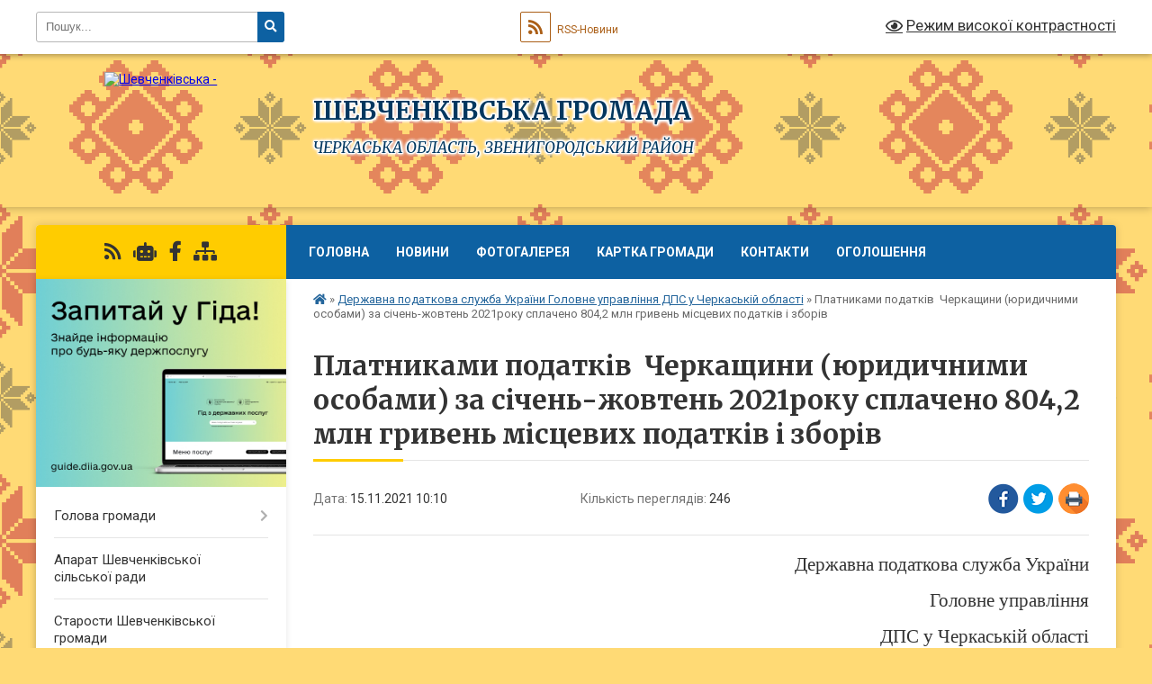

--- FILE ---
content_type: text/html; charset=UTF-8
request_url: https://shevchenkove-gromada.gov.ua/news/1636963958/
body_size: 14473
content:
<!DOCTYPE html>
<html lang="uk">
<head>
	<!--[if IE]><meta http-equiv="X-UA-Compatible" content="IE=edge"><![endif]-->
	<meta charset="utf-8">
	<meta name="viewport" content="width=device-width, initial-scale=1">
	<!--[if IE]><script>
		document.createElement('header');
		document.createElement('nav');
		document.createElement('main');
		document.createElement('section');
		document.createElement('article');
		document.createElement('aside');
		document.createElement('footer');
		document.createElement('figure');
		document.createElement('figcaption');
	</script><![endif]-->
	<title>Платниками податків  Черкащини (юридичними особами) за січень-жовтень 2021року сплачено 804,2 млн гривень місцевих податків і зборів | Шевченківська громада</title>
	<meta name="description" content="Державна податкова служба України. . Головне управління . . ДПС у Черкаській області. . Платниками податків  Черкащини (юридичними особами) за січень-жовтень 2021року сплачено 804,2 млн гривень місцевих податків і зборів. .  ">
	<meta name="keywords" content="Платниками, податків,  Черкащини, (юридичними, особами), за, січень-жовтень, 2021року сплачено, 804,2, млн, гривень, місцевих, податків, і, зборів, |, Шевченківська, громада">

	
		<meta property="og:image" content="https://rada.info/upload/users_files/26490929/gerb/Lesser_Coat_of_Arms_of_Ukraine.svg.png">
	<meta property="og:image:width" content="100">
	<meta property="og:image:height" content="140">
			<meta property="og:title" content="Платниками податків  Черкащини (юридичними особами) за січень-жовтень 2021року сплачено 804,2 млн гривень місцевих податків і зборів">
			<meta property="og:description" content="Державна податкова служба України">
			<meta property="og:type" content="article">
	<meta property="og:url" content="https://shevchenkove-gromada.gov.ua/news/1636963958/">
		
		<link rel="apple-touch-icon" sizes="57x57" href="https://gromada.org.ua/apple-icon-57x57.png">
	<link rel="apple-touch-icon" sizes="60x60" href="https://gromada.org.ua/apple-icon-60x60.png">
	<link rel="apple-touch-icon" sizes="72x72" href="https://gromada.org.ua/apple-icon-72x72.png">
	<link rel="apple-touch-icon" sizes="76x76" href="https://gromada.org.ua/apple-icon-76x76.png">
	<link rel="apple-touch-icon" sizes="114x114" href="https://gromada.org.ua/apple-icon-114x114.png">
	<link rel="apple-touch-icon" sizes="120x120" href="https://gromada.org.ua/apple-icon-120x120.png">
	<link rel="apple-touch-icon" sizes="144x144" href="https://gromada.org.ua/apple-icon-144x144.png">
	<link rel="apple-touch-icon" sizes="152x152" href="https://gromada.org.ua/apple-icon-152x152.png">
	<link rel="apple-touch-icon" sizes="180x180" href="https://gromada.org.ua/apple-icon-180x180.png">
	<link rel="icon" type="image/png" sizes="192x192"  href="https://gromada.org.ua/android-icon-192x192.png">
	<link rel="icon" type="image/png" sizes="32x32" href="https://gromada.org.ua/favicon-32x32.png">
	<link rel="icon" type="image/png" sizes="96x96" href="https://gromada.org.ua/favicon-96x96.png">
	<link rel="icon" type="image/png" sizes="16x16" href="https://gromada.org.ua/favicon-16x16.png">
	<link rel="manifest" href="https://gromada.org.ua/manifest.json">
	<meta name="msapplication-TileColor" content="#ffffff">
	<meta name="msapplication-TileImage" content="https://gromada.org.ua/ms-icon-144x144.png">
	<meta name="theme-color" content="#ffffff">
	
	
		<meta name="robots" content="">
	
	<link rel="preconnect" href="https://fonts.googleapis.com">
	<link rel="preconnect" href="https://fonts.gstatic.com" crossorigin>
	<link href="https://fonts.googleapis.com/css?family=Merriweather:400i,700|Roboto:400,400i,700,700i&amp;subset=cyrillic-ext" rel="stylesheet">

    <link rel="preload" href="https://cdnjs.cloudflare.com/ajax/libs/font-awesome/5.9.0/css/all.min.css" as="style">
	<link rel="stylesheet" href="https://cdnjs.cloudflare.com/ajax/libs/font-awesome/5.9.0/css/all.min.css" integrity="sha512-q3eWabyZPc1XTCmF+8/LuE1ozpg5xxn7iO89yfSOd5/oKvyqLngoNGsx8jq92Y8eXJ/IRxQbEC+FGSYxtk2oiw==" crossorigin="anonymous" referrerpolicy="no-referrer" />
	
	
    <link rel="preload" href="//gromada.org.ua/themes/ukraine/css/styles_vip.css?v=3.38" as="style">
	<link rel="stylesheet" href="//gromada.org.ua/themes/ukraine/css/styles_vip.css?v=3.38">
	
	<link rel="stylesheet" href="//gromada.org.ua/themes/ukraine/css/49331/theme_vip.css?v=1769219219">
	
		<!--[if lt IE 9]>
	<script src="https://oss.maxcdn.com/html5shiv/3.7.2/html5shiv.min.js"></script>
	<script src="https://oss.maxcdn.com/respond/1.4.2/respond.min.js"></script>
	<![endif]-->
	<!--[if gte IE 9]>
	<style type="text/css">
		.gradient { filter: none; }
	</style>
	<![endif]-->

</head>
<body class="">

	<a href="#top_menu" class="skip-link link" aria-label="Перейти до головного меню (Alt+1)" accesskey="1">Перейти до головного меню (Alt+1)</a>
	<a href="#left_menu" class="skip-link link" aria-label="Перейти до бічного меню (Alt+2)" accesskey="2">Перейти до бічного меню (Alt+2)</a>
    <a href="#main_content" class="skip-link link" aria-label="Перейти до головного вмісту (Alt+3)" accesskey="3">Перейти до текстового вмісту (Alt+3)</a>

	

		<div id="all_screen">

						<section class="search_menu">
				<div class="wrap">
					<div class="row">
						<div class="grid-25 fl">
							<form action="https://shevchenkove-gromada.gov.ua/search/" class="search">
								<input type="text" name="q" value="" placeholder="Пошук..." aria-label="Введіть пошукову фразу" required>
								<button type="submit" name="search" value="y" aria-label="Натисніть, щоб здійснити пошук"><i class="fa fa-search"></i></button>
							</form>
							<a id="alt_version_eye" href="#" title="Режим високої контрастності" onclick="return set_special('26e6beee17629381877983fcf7bf0c87e02be825');"><i class="far fa-eye"></i></a>
						</div>
						<div class="grid-75">
							<div class="row">
								<div class="grid-25" style="padding-top: 13px;">
									<div id="google_translate_element"></div>
								</div>
								<div class="grid-25" style="padding-top: 13px;">
									<a href="https://gromada.org.ua/rss/49331/" class="rss" title="RSS-стрічка"><span><i class="fa fa-rss"></i></span> RSS-Новини</a>
								</div>
								<div class="grid-50 alt_version_block">

									<div class="alt_version">
										<a href="#" class="set_special_version" onclick="return set_special('26e6beee17629381877983fcf7bf0c87e02be825');"><i class="far fa-eye"></i> Режим високої контрастності</a>
									</div>

								</div>
								<div class="clearfix"></div>
							</div>
						</div>
						<div class="clearfix"></div>
					</div>
				</div>
			</section>
			
			<header>
				<div class="wrap">
					<div class="row">

						<div class="grid-25 logo fl">
							<a href="https://shevchenkove-gromada.gov.ua/" id="logo">
								<img src="https://rada.info/upload/users_files/26490929/gerb/Lesser_Coat_of_Arms_of_Ukraine.svg.png" alt="Шевченківська - ">
							</a>
						</div>
						<div class="grid-75 title fr">
							<div class="slogan_1">Шевченківська громада</div>
							<div class="slogan_2">Черкаська область, Звенигородський район</div>
						</div>
						<div class="clearfix"></div>

					</div>
					
										
				</div>
			</header>

			<div class="wrap">
				<section class="middle_block">

					<div class="row">
						<div class="grid-75 fr">
							<nav class="main_menu" id="top_menu">
								<ul>
																		<li class="">
										<a href="https://shevchenkove-gromada.gov.ua/main/">Головна</a>
																													</li>
																		<li class=" has-sub">
										<a href="https://shevchenkove-gromada.gov.ua/novini-09-39-33-11-03-2021/">Новини</a>
																				<button onclick="return show_next_level(this);" aria-label="Показати підменю"></button>
																														<ul>
																						<li>
												<a href="https://shevchenkove-gromada.gov.ua/news/">УВАГА КОНКУРС! Шевченківська сільська рада оголошує конкурс на заміщення наступних вакантних посад:</a>
																																			</li>
																						<li>
												<a href="https://shevchenkove-gromada.gov.ua/mala-privatizaciya-09-56-55-03-09-2021/">Мала приватизація</a>
																																			</li>
																						<li>
												<a href="https://shevchenkove-gromada.gov.ua/novini-z-sajtu-cherkaskoi-oda-10-10-11-04-06-2021/">Новини з сайту Черкаської ОДА</a>
																																			</li>
																																</ul>
																			</li>
																		<li class="">
										<a href="https://shevchenkove-gromada.gov.ua/photo/">Фотогалерея</a>
																													</li>
																		<li class="">
										<a href="https://shevchenkove-gromada.gov.ua/structure/">Картка громади</a>
																													</li>
																		<li class="">
										<a href="https://shevchenkove-gromada.gov.ua/feedback/">Контакти</a>
																													</li>
																		<li class=" has-sub">
										<a href="https://shevchenkove-gromada.gov.ua/ogoloshennya-13-14-14-11-10-2019/">Оголошення</a>
																				<button onclick="return show_next_level(this);" aria-label="Показати підменю"></button>
																														<ul>
																						<li>
												<a href="https://shevchenkove-gromada.gov.ua/zvenigorodska-odpi-informue-10-14-56-04-06-2021/">Звенигородська ОДПІ інформує</a>
																																			</li>
																																</ul>
																			</li>
																										</ul>

								<button class="menu-button" id="open-button" tabindex="-1"><i class="fas fa-bars"></i> Меню сайту</button>

							</nav>
							
							<div class="clearfix"></div>

														<section class="bread_crumbs">
								<div xmlns:v="http://rdf.data-vocabulary.org/#"><a href="https://shevchenkove-gromada.gov.ua/" title="Головна сторінка"><i class="fas fa-home"></i></a> &raquo; <a href="https://shevchenkove-gromada.gov.ua/derzhavna-podatkova-sluzhba-ukraini-golovne-upravlinnya-dps-u-cherkaskij-oblastim-16-11-04-02-08-2021/" aria-current="page">Державна податкова служба України Головне управління  ДПС у Черкаській області</a>  &raquo; <span>Платниками податків  Черкащини (юридичними особами) за січень-жовтень 2021року сплачено 804,2 млн гривень місцевих податків і зборів</span></div>
							</section>
							
							<main id="main_content">

																											<h1>Платниками податків  Черкащини (юридичними особами) за січень-жовтень 2021року сплачено 804,2 млн гривень місцевих податків і зборів</h1>


<div class="row">
	<div class="grid-30 one_news_date">
		Дата: <span>15.11.2021 10:10</span>
	</div>
	<div class="grid-30 one_news_count">
		Кількість переглядів: <span>246</span>
	</div>
		<div class="grid-30 one_news_socials">
		<button class="social_share" data-type="fb" aria-label="Поширити у Фейсбук"><img src="//gromada.org.ua/themes/ukraine/img/share/fb.png" alt="Іконка Facebook"></button>
		<button class="social_share" data-type="tw" aria-label="Поширити в Tweitter"><img src="//gromada.org.ua/themes/ukraine/img/share/tw.png" alt="Іконка Twitter"></button>
		<button class="print_btn" onclick="window.print();" aria-label="Надрукувати статтю"><img src="//gromada.org.ua/themes/ukraine/img/share/print.png" alt="Значок принтера"></button>
	</div>
		<div class="clearfix"></div>
</div>

<hr>

<p style="text-align: right;"><span style="font-size:11pt"><span style="line-height:normal"><span style="font-family:Calibri,sans-serif"><span style="font-size:16.0pt"><span style="font-family:&quot;Times New Roman&quot;,&quot;serif&quot;">Державна податкова служба України</span></span></span></span></span></p>

<p style="text-align: right;"><span style="font-size:11pt"><span style="line-height:normal"><span style="font-family:Calibri,sans-serif"><span style="font-size:16.0pt"><span style="font-family:&quot;Times New Roman&quot;,&quot;serif&quot;">Головне управління </span></span></span></span></span></p>

<p style="text-align: right;"><span style="font-size:11pt"><span style="line-height:normal"><span style="font-family:Calibri,sans-serif"><span style="font-size:16.0pt"><span style="font-family:&quot;Times New Roman&quot;,&quot;serif&quot;">ДПС у Черкаській області</span></span></span></span></span></p>

<p style="text-align:center"><span style="font-size:14pt"><span style="line-height:normal"><span style="tab-stops:list 0cm"><span style="font-family:&quot;Times New Roman&quot;,serif"><span style="color:black"><b>Платниками податків &nbsp;Черкащини (юридичними особами) </b></span></span></span></span></span><span style="font-size:14pt"><span style="line-height:normal"><span style="tab-stops:list 0cm"><span style="font-family:&quot;Times New Roman&quot;,serif"><span style="color:black"><b>за січень-жовтень 2021року&nbsp;</b></span></span></span></span></span><span style="font-size:14pt"><span style="line-height:normal"><span style="tab-stops:list 0cm"><span style="font-family:&quot;Times New Roman&quot;,serif"><span style="color:black"><b>сплачено 804,2 млн гривень місцевих податків і зборів</b></span></span></span></span></span></p>

<p cke-list-id="0" cke-list-level="1" style="margin-left:29px; text-align:justify; text-indent:-21.6pt">&nbsp;</p>

<ul>
	<li style="text-align:justify"><span style="font-size:14pt"><span style="line-height:normal"><span style="tab-stops:list 0cm"><span style="font-family:&quot;Times New Roman&quot;,serif"><span style="color:black">інформацією начальника Головного управління ДПС у Черкаській області Антона Царюка протягом 10 місяців 2021 року до місцевих бюджетів Черкаської області юридичними особами сплачено 804,2 млн грн місцевих податків і зборів. У порівнянні з аналогічним періодом 2020 року надходження збільшились на 117,3 млн грн&nbsp; або на 17,1 відсотка.</span></span></span></span></span></li>
	<li style="text-align:justify"><span style="font-size:14pt"><span style="line-height:normal"><span style="tab-stops:list 0cm"><span style="font-family:&quot;Times New Roman&quot;,serif"><span style="color:black">загальної суми надходжень 672,1 млн грн &ndash; це плата за землю,&nbsp; &nbsp;126,1 млн грн &ndash; податок на нерухоме майно, відмінне від земельної ділянки,&nbsp; &nbsp;4,4 млн грн &ndash; місцеві збори та 1,6 млн грн &ndash; транспортний податок. </span></span></span></span></span></li>
	<li style="text-align:justify"><span style="font-size:14pt"><span style="line-height:normal"><span style="tab-stops:list 0cm"><span style="font-family:&quot;Times New Roman&quot;,serif"><span style="color:black">а саме - 23,4 відсотка від загальної суми надходжень, перерахували до бюджету суб&#39;єкти господарювання міста Черкаси &ndash;&nbsp; &nbsp; &nbsp;188,2 млн гривень.&nbsp;&nbsp; </span></span></span></span></span></li>
</ul>

<p align="center" style="text-align:center; text-indent:1.0cm; margin-bottom:13px">&nbsp;</p>

<p align="center" style="text-align:center; text-indent:1.0cm; margin-bottom:13px">&nbsp;</p>

<p align="center" style="text-align:center; text-indent:1.0cm; margin-bottom:13px">&nbsp;</p>

<p style="text-align:justify"><span style="font-size:14pt"><span style="line-height:normal"><span style="font-family:&quot;Times New Roman&quot;,serif"><span style="color:black"><span lang="UK" style="font-size:10.0pt">18002, м. Черкаси, вул. Хрещатик,235&nbsp;&nbsp;&nbsp;&nbsp;&nbsp;&nbsp;&nbsp;&nbsp;&nbsp;&nbsp;&nbsp;&nbsp;&nbsp;&nbsp;&nbsp;&nbsp;&nbsp;&nbsp;&nbsp;&nbsp;&nbsp;&nbsp;&nbsp;&nbsp;&nbsp;&nbsp;&nbsp;&nbsp;&nbsp;&nbsp;&nbsp;&nbsp;&nbsp;&nbsp;&nbsp;&nbsp;&nbsp;&nbsp;&nbsp;&nbsp;&nbsp;&nbsp; </span><span lang="EN-US" style="font-size:10.0pt">e</span><span lang="UK" style="font-size:10.0pt">-</span><span lang="EN-US" style="font-size:10.0pt">mail</span><span lang="UK" style="font-size:10.0pt">: </span><a href="mailto:ck.zmi@tax.gov.ua" style="color:blue; text-decoration:underline"><span lang="EN-US" style="font-size:10.0pt">ck</span><span style="font-size:10.0pt">.</span><span lang="EN-US" style="font-size:10.0pt">zmi</span><span style="font-size:10.0pt">@</span><span lang="EN-US" style="font-size:10.0pt">tax</span><span style="font-size:10.0pt">.</span><span lang="EN-US" style="font-size:10.0pt">gov</span><span style="font-size:10.0pt">.</span><span lang="EN-US" style="font-size:10.0pt">ua</span></a></span></span></span></span></p>

<p style="text-align:justify"><span style="font-size:14pt"><span style="line-height:normal"><span style="font-family:&quot;Times New Roman&quot;,serif"><span style="color:black"><span lang="UK" style="font-size:10.0pt">тел.(0472) 33-91-34&nbsp;&nbsp;&nbsp;&nbsp;&nbsp;&nbsp;&nbsp;&nbsp;&nbsp;&nbsp;&nbsp;&nbsp;&nbsp;&nbsp;&nbsp;&nbsp;&nbsp;&nbsp;&nbsp;&nbsp;&nbsp;&nbsp;&nbsp;&nbsp;&nbsp;&nbsp;&nbsp;&nbsp;&nbsp;&nbsp;&nbsp;&nbsp;&nbsp;&nbsp;&nbsp;&nbsp;&nbsp;&nbsp;&nbsp;&nbsp;&nbsp;&nbsp;&nbsp;&nbsp;&nbsp;&nbsp;&nbsp;&nbsp;&nbsp;&nbsp;&nbsp;&nbsp;&nbsp;&nbsp;&nbsp;&nbsp;&nbsp;&nbsp;&nbsp;&nbsp;&nbsp;&nbsp;&nbsp;&nbsp;&nbsp;&nbsp;&nbsp;&nbsp;&nbsp;&nbsp;&nbsp;&nbsp;&nbsp;&nbsp; </span><a href="https://ck.tax.gov.ua/" style="color:blue; text-decoration:underline"><span style="font-size:10.0pt">https://ck.tax.gov.ua/</span></a></span></span></span></span></p>
<div class="clearfix"></div>

<hr>



<p><a href="https://shevchenkove-gromada.gov.ua/derzhavna-podatkova-sluzhba-ukraini-golovne-upravlinnya-dps-u-cherkaskij-oblastim-16-11-04-02-08-2021/" class="btn btn-grey">&laquo; повернутися</a></p>																	
							</main>
						</div>
						<div class="grid-25 fl">

							<div class="project_name">
								<a href="https://gromada.org.ua/rss/49331/" rel="nofollow" target="_blank" title="RSS-стрічка новин сайту"><i class="fas fa-rss"></i></a>
																<a href="https://shevchenkove-gromada.gov.ua/feedback/#chat_bot" title="Наша громада в смартфоні"><i class="fas fa-robot"></i></a>
																																<a href="Шевченківська сільська рада" rel="nofollow" target="_blank" title="Приєднуйтесь до нас у Facebook"><i class="fab fa-facebook-f"></i></a>																								<a href="https://shevchenkove-gromada.gov.ua/sitemap/" title="Мапа сайту"><i class="fas fa-sitemap"></i></a>
							</div>
														<aside class="left_sidebar">
							
																<div class="diia_guide">
									<a href="https://guide.diia.gov.ua/" rel="nofollow" target="_blank" title="Посилання на Гіда з державних послуг"><img src="https://gromada.org.ua/upload/diia_guide.jpg" alt="Гід державних послуг"></a>
								</div>
								
																<nav class="sidebar_menu" id="left_menu">
									<ul>
																				<li class=" has-sub">
											<a href="https://shevchenkove-gromada.gov.ua/golova-gromadi-23-21-41-24-09-2019/">Голова громади</a>
																						<button onclick="return show_next_level(this);" aria-label="Показати підменю"></button>
																																	<i class="fa fa-chevron-right"></i>
											<ul>
																								<li class="">
													<a href="https://shevchenkove-gromada.gov.ua/zvit-golovi-gromadi-za-2019-rik-11-09-49-23-03-2020/">Звіт голови громади за 2019 рік</a>
																																						</li>
																																			</ul>
																					</li>
																				<li class="">
											<a href="https://shevchenkove-gromada.gov.ua/aparat-shevchenkivskoi-silskoi-radi-19-35-57-08-02-2021/">Апарат Шевченківської сільської ради</a>
																																</li>
																				<li class="">
											<a href="https://shevchenkove-gromada.gov.ua/starosti-shevchenkivskoi-gromadi-15-57-25-04-02-2021/">Старости Шевченківської громади</a>
																																</li>
																				<li class="">
											<a href="https://shevchenkove-gromada.gov.ua/istorichna-dovidka-23-05-43-24-09-2019/">Історична довідка</a>
																																</li>
																				<li class="">
											<a href="https://shevchenkove-gromada.gov.ua/pasport-gromadi-23-48-01-24-09-2019/">Паспорт громади</a>
																																</li>
																				<li class=" has-sub">
											<a href="https://shevchenkove-gromada.gov.ua/deputatskij-korpus-23-30-33-24-09-2019/">Депутатський корпус</a>
																						<button onclick="return show_next_level(this);" aria-label="Показати підменю"></button>
																																	<i class="fa fa-chevron-right"></i>
											<ul>
																								<li class=" has-sub">
													<a href="https://shevchenkove-gromada.gov.ua/bagatomandatni-viborchi-okrugi-shevchenkivskoi-silskoi-radi-21-22-43-08-02-2021/">Багатомандатні виборчі  округи Шевченківської сільської ради</a>
																										<button onclick="return show_next_level(this);" aria-label="Показати підменю"></button>
																																							<i class="fa fa-chevron-right"></i>
													<ul>
																												<li><a href="https://shevchenkove-gromada.gov.ua/uchast-deputativ-u-roboti-sesij-shevchenkivskoi-silskoi-radi-16-38-40-29-02-2024/">Участь депутатів у роботі сесій Шевченківської сільської ради</a></li>
																																									</ul>
																									</li>
																																			</ul>
																					</li>
																				<li class=" has-sub">
											<a href="https://shevchenkove-gromada.gov.ua/rishennya-sesij-21-09-40-27-09-2019/">Рішення сесій</a>
																						<button onclick="return show_next_level(this);" aria-label="Показати підменю"></button>
																																	<i class="fa fa-chevron-right"></i>
											<ul>
																								<li class="">
													<a href="https://shevchenkove-gromada.gov.ua/proekti-rishen-sesij-silskoi-radi-12-16-12-02-05-2020/">Проєкти рішень сесій сільської ради</a>
																																						</li>
																								<li class="">
													<a href="https://shevchenkove-gromada.gov.ua/zatverdzheni-rishennya-shevchenkivskoi-tg-10-05-37-05-02-2021/">Затверджені рішення Шевченківської ТГ</a>
																																						</li>
																																			</ul>
																					</li>
																				<li class="">
											<a href="https://shevchenkove-gromada.gov.ua/strategiya-rozvitku-shevchenkivskoi-gromadi-13-56-31-16-03-2021/">Стратегія розвитку Шевченківської громади</a>
																																</li>
																				<li class=" has-sub">
											<a href="https://shevchenkove-gromada.gov.ua/plan-socialno-ekonomichnogo-rozvitku-shevchenkivskoi-tg-14-04-14-16-03-2021/">План соціально -економічного розвитку Шевченківської ТГ</a>
																						<button onclick="return show_next_level(this);" aria-label="Показати підменю"></button>
																																	<i class="fa fa-chevron-right"></i>
											<ul>
																								<li class="">
													<a href="https://shevchenkove-gromada.gov.ua/zviti-pro-vikonannya-socialnoekonomichnogo-rozvitku-shevchenkivskoi-tg-12-27-53-28-02-2024/">Звіти про виконання соціально-економічного розвитку Шевченківської ТГ</a>
																																						</li>
																																			</ul>
																					</li>
																				<li class=" has-sub">
											<a href="https://shevchenkove-gromada.gov.ua/zakupivlya-tovariv-i-poslug-10-57-35-09-02-2022/">Закупівля товарів і послуг</a>
																						<button onclick="return show_next_level(this);" aria-label="Показати підменю"></button>
																																	<i class="fa fa-chevron-right"></i>
											<ul>
																								<li class="">
													<a href="https://shevchenkove-gromada.gov.ua/obgruntuvannya-zakupivel-11-51-19-05-08-2024/">Обгрунтування закупівель</a>
																																						</li>
																																			</ul>
																					</li>
																				<li class="">
											<a href="https://shevchenkove-gromada.gov.ua/docs/">Архів документів</a>
																																</li>
																				<li class=" has-sub">
											<a href="https://shevchenkove-gromada.gov.ua/regulyatorna-politika-12-41-54-06-11-2019/">Регуляторна діяльність</a>
																						<button onclick="return show_next_level(this);" aria-label="Показати підменю"></button>
																																	<i class="fa fa-chevron-right"></i>
											<ul>
																								<li class="">
													<a href="https://shevchenkove-gromada.gov.ua/normativnopravova-baza-12-43-52-06-11-2019/">Нормативно-правова база</a>
																																						</li>
																								<li class="">
													<a href="https://shevchenkove-gromada.gov.ua/planuvannya-diyalnosti-12-55-14-06-11-2019/">Планування діяльності</a>
																																						</li>
																								<li class="">
													<a href="https://shevchenkove-gromada.gov.ua/opriljudnennya-proektiv-regulyatornih-aktiv-ta-analizu-regulyatornogo-vplivu-13-06-30-06-11-2019/">Оприлюднення проектів регуляторних актів та аналізу регуляторного впливу</a>
																																						</li>
																								<li class="">
													<a href="https://shevchenkove-gromada.gov.ua/dijuchi-regulyatorni-akti-13-07-18-06-11-2019/">Діючі регуляторні акти</a>
																																						</li>
																								<li class="">
													<a href="https://shevchenkove-gromada.gov.ua/vidstezhennya-rezultativnosti-regulyatornih-aktiv-13-07-52-06-11-2019/">Відстеження результативності регуляторних актів</a>
																																						</li>
																								<li class="">
													<a href="https://shevchenkove-gromada.gov.ua/informaciya-pro-zdijsnennya-regulyatornoi-diyalnosti-13-08-27-06-11-2019/">Інформація про здійснення регуляторної діяльності</a>
																																						</li>
																								<li class="">
													<a href="https://shevchenkove-gromada.gov.ua/vidpovidalni-osobi-za-zdijsnennya-regulyatornoi-diyalnosti-13-08-58-06-11-2019/">Відповідальні особи за здійснення регуляторної діяльності</a>
																																						</li>
																								<li class="">
													<a href="https://shevchenkove-gromada.gov.ua/proekti-regulyatornih-aktiv-18-10-19-08-11-2019/">Проекти регуляторних актів</a>
																																						</li>
																																			</ul>
																					</li>
																				<li class=" has-sub">
											<a href="https://shevchenkove-gromada.gov.ua/pasport-bjudzhetnoi-programi-18-14-26-08-11-2019/">Паспорт бюджетної програми</a>
																						<button onclick="return show_next_level(this);" aria-label="Показати підменю"></button>
																																	<i class="fa fa-chevron-right"></i>
											<ul>
																								<li class="">
													<a href="https://shevchenkove-gromada.gov.ua/pasporti-bjudzhetnih-program-00-30-53-09-11-2019/">Паспорти бюджетних програм</a>
																																						</li>
																																			</ul>
																					</li>
																				<li class="">
											<a href="https://shevchenkove-gromada.gov.ua/proekti-bjudzhetu-21-40-53-23-11-2019/">Проєкти бюджету</a>
																																</li>
																				<li class=" has-sub">
											<a href="https://shevchenkove-gromada.gov.ua/bjudzhet-shevchenkivskoi-otg-14-53-56-31-01-2020/">Бюджет Шевченківської ТГ</a>
																						<button onclick="return show_next_level(this);" aria-label="Показати підменю"></button>
																																	<i class="fa fa-chevron-right"></i>
											<ul>
																								<li class="">
													<a href="https://shevchenkove-gromada.gov.ua/instrukcii-z-pidgotovki-bjudzhetnih-zapitiv-za-programno-cilovim-metodom-14-45-31-27-10-2020/">Інструкції з підготовки бюджетних запитів за програмно- цільовим методом</a>
																																						</li>
																								<li class="">
													<a href="https://shevchenkove-gromada.gov.ua/bjudzhet-2021-shevchenkivskoi-silskoi-radi-12-14-09-15-01-2021/">Бюджет 2021 Шевченківської сільської ради</a>
																																						</li>
																								<li class="">
													<a href="https://shevchenkove-gromada.gov.ua/zvit-pro-vikonannya-bjudzhetu-shevchenkivskoi-gromadi-za-2020-rik-10-32-38-15-02-2021/">Звіт про виконання бюджету Шевченківської громади</a>
																																						</li>
																								<li class="">
													<a href="https://shevchenkove-gromada.gov.ua/poryadok-skladannya-i-vikonannya-rozpisu-bjudzhetu-shevchenkivskoi-tg-15-13-08-09-02-2021/">Порядок складання і виконання розпису бюджету Шевченківської ТГ</a>
																																						</li>
																								<li class="">
													<a href="https://shevchenkove-gromada.gov.ua/cili-derzhavnoi-politiki-u-sferah-diyalnosti-golovnogo-rozporyadnika-koshtiv-derzhavnogo-bjudzhetu-ta-pokazniki-ih-dosyagnennya-u-20182020-r-15-23-38-/">Цілі державної політики у сферах діяльності головного розпорядника коштів державного бюджету та показники їх досягнення у 2018-2020 роках</a>
																																						</li>
																								<li class="">
													<a href="https://shevchenkove-gromada.gov.ua/instrukciya-z-pidgotovki-miscevogo-bjudzhetu-na-2022-2024-roki-17-00-19-29-06-2021/">Інструкція з підготовки місцевого бюджету на 2022 -2024 роки</a>
																																						</li>
																								<li class=" has-sub">
													<a href="https://shevchenkove-gromada.gov.ua/bjudzhet-teritorialnoi-gromadi-na-2023-rik-10-33-51-03-01-2023/">Бюджет територіальної громади на 2023 рік.</a>
																										<button onclick="return show_next_level(this);" aria-label="Показати підменю"></button>
																																							<i class="fa fa-chevron-right"></i>
													<ul>
																												<li><a href="https://shevchenkove-gromada.gov.ua/zvit-pro-vikonannya-bjudzhetu-2023-roku-11-20-31-15-02-2024/">Звіт про виконання бюджету 2023 року</a></li>
																																									</ul>
																									</li>
																								<li class=" has-sub">
													<a href="https://shevchenkove-gromada.gov.ua/bjudzhet-shevchenkivskoi-tg-17-07-55-06-09-2023/">Бюджет Шевченківської ТГ</a>
																										<button onclick="return show_next_level(this);" aria-label="Показати підменю"></button>
																																							<i class="fa fa-chevron-right"></i>
													<ul>
																												<li><a href="https://shevchenkove-gromada.gov.ua/bjudzhet-teritorialnoi-gromadi-na-2024-rik-11-11-10-15-02-2024/">Бюджет територіальної громади на 2024 рік.</a></li>
																																									</ul>
																									</li>
																								<li class="">
													<a href="https://shevchenkove-gromada.gov.ua/bjudzhet-teritorialnoi-gromadi-na-2024-rik-17-11-29-27-01-2025/">Бюджет територіальної громади на 2024 рік.</a>
																																						</li>
																								<li class="">
													<a href="https://shevchenkove-gromada.gov.ua/bjudzhet-teritorialnoi-gromadi-na-2025-rik-17-30-38-27-01-2025/">Бюджет територіальної громади на 2025 рік.</a>
																																						</li>
																								<li class="">
													<a href="https://shevchenkove-gromada.gov.ua/prognoz-miscevogo-bjudzhetu-na-20262028-roki-12-00-56-04-09-2025/">Прогноз місцевого бюджету на 2026-2028 роки</a>
																																						</li>
																								<li class="">
													<a href="https://shevchenkove-gromada.gov.ua/bjudzhet-shevchenkivskoi-silskoi--teritorialnoi-gromadi-na-2026-rik-13-16-59-06-01-2026/">Бюджет Шевченківської сільської   територіальної  громади на 2026 рік</a>
																																						</li>
																																			</ul>
																					</li>
																				<li class=" has-sub">
											<a href="https://shevchenkove-gromada.gov.ua/centr-nadannya-administrativnih-poslug-11-34-26-31-07-2020/">Центр надання адміністративних послуг</a>
																						<button onclick="return show_next_level(this);" aria-label="Показати підменю"></button>
																																	<i class="fa fa-chevron-right"></i>
											<ul>
																								<li class="">
													<a href="https://shevchenkove-gromada.gov.ua/polozhennya-pro-cnap-11-35-27-31-07-2020/">Положення про ЦНАП</a>
																																						</li>
																								<li class="">
													<a href="https://shevchenkove-gromada.gov.ua/perelik-administrativnih-poslug-cnap-11-38-01-31-07-2020/">Перелік адміністративних послуг ЦНАП</a>
																																						</li>
																								<li class="">
													<a href="https://shevchenkove-gromada.gov.ua/informacijni-kartki-administrativnih-poslug-ta-zrazki-zayav-11-39-37-31-07-2020/">Інформаційні картки адміністративних послуг</a>
																																						</li>
																								<li class="">
													<a href="https://shevchenkove-gromada.gov.ua/reglament-roboti-cnap-11-40-56-31-07-2020/">Регламент роботи ЦНАП</a>
																																						</li>
																								<li class="">
													<a href="https://shevchenkove-gromada.gov.ua/zakonodavstvo-11-42-16-31-07-2020/">Законодавство</a>
																																						</li>
																								<li class="">
													<a href="https://shevchenkove-gromada.gov.ua/grafik-roboti-cnapu-09-29-15-27-11-2020/">графік роботи ЦНАПу Шевченківської сільської ради</a>
																																						</li>
																								<li class="">
													<a href="https://shevchenkove-gromada.gov.ua/informacijni-kartki-v-sferi-budivnictva-11-32-33-01-04-2024/">Інформаційні картки в сфері будівництва</a>
																																						</li>
																								<li class="">
													<a href="https://shevchenkove-gromada.gov.ua/poslugi-dlya-veteraniv-ta-chleniv-ih-simej-14-47-43-05-02-2025/">Послуги для ветеранів та членів їх сімей</a>
																																						</li>
																																			</ul>
																					</li>
																				<li class="">
											<a href="https://shevchenkove-gromada.gov.ua/informacijni-kartki-reestracii-miscya-prozhivannya-15-03-52-02-06-2025/">Інформаційні картки реєстрації місця проживання</a>
																																</li>
																				<li class=" has-sub">
											<a href="https://shevchenkove-gromada.gov.ua/centr-nadannya-socialnih-poslug-shevchenkivskoi-silskoi-radi-09-39-04-23-06-2020/">Центр надання соціальних послуг Шевченківської сільської ради</a>
																						<button onclick="return show_next_level(this);" aria-label="Показати підменю"></button>
																																	<i class="fa fa-chevron-right"></i>
											<ul>
																								<li class="">
													<a href="https://shevchenkove-gromada.gov.ua/viddilennya-socialnoi-dopomogi-vdoma-09-44-41-23-06-2020/">ВІДДІЛЕННЯ СОЦІАЛЬНОЇ ДОПОМОГИ ВДОМА</a>
																																						</li>
																								<li class="">
													<a href="https://shevchenkove-gromada.gov.ua/viddilennya-socialnoi-roboti-dlya-sim’i-ditej-ta-molodi-09-46-36-23-06-2020/">ВІДДІЛЕННЯ СОЦІАЛЬНОЇ РОБОТИ ДЛЯ СІМ'Ї, ДІТЕЙ ТА  МОЛОДІ</a>
																																						</li>
																																			</ul>
																					</li>
																				<li class=" has-sub">
											<a href="https://shevchenkove-gromada.gov.ua/sluzhba-u-spravah-ditej-shevchenkivskoi-silskoi-radi-14-09-07-01-03-2021/">Служба у справах дітей Шевченківської сільської ради</a>
																						<button onclick="return show_next_level(this);" aria-label="Показати підменю"></button>
																																	<i class="fa fa-chevron-right"></i>
											<ul>
																								<li class="">
													<a href="https://shevchenkove-gromada.gov.ua/novini-11-05-14-29-09-2021/">Новини від Служби в справах дітей</a>
																																						</li>
																								<li class="">
													<a href="https://shevchenkove-gromada.gov.ua/novini-11-05-14-29-09-2021/">Новини</a>
																																						</li>
																								<li class="">
													<a href="https://shevchenkove-gromada.gov.ua/ukraina-dlya-kozhnoi-ditini-11-58-50-03-10-2024/">Україна для кожної дитини</a>
																																						</li>
																																			</ul>
																					</li>
																				<li class="">
											<a href="https://shevchenkove-gromada.gov.ua/bezbarernist-09-35-03-19-05-2025/">Безбар'єрність</a>
																																</li>
																				<li class="">
											<a href="https://shevchenkove-gromada.gov.ua/realizaciya-veteranskoi-politiki-11-35-10-24-04-2025/">Реалізація ветеранської політики</a>
																																</li>
																				<li class="">
											<a href="https://shevchenkove-gromada.gov.ua/dilnichnij-oficer-policii-zvenigorodskogo-rvp-gunp-v-cherkaskij-oblasti-11-21-45-29-11-2024/">Дільничний офіцер поліції Звенигородського РВП ГУНП в Черкаській області</a>
																																</li>
																				<li class="">
											<a href="https://shevchenkove-gromada.gov.ua/kniga-pamyati-09-42-17-17-02-2025/">КНИГА ПАМ'ЯТІ</a>
																																</li>
																				<li class="">
											<a href="https://shevchenkove-gromada.gov.ua/centr-kulturi-i-dozvillya-21-21-24-07-10-2019/">Центр культури і дозвілля</a>
																																</li>
																				<li class="">
											<a href="https://shevchenkove-gromada.gov.ua/nacionalnij-zapovidnik-21-20-49-07-10-2019/">Національний заповідник</a>
																																</li>
																				<li class=" has-sub">
											<a href="https://shevchenkove-gromada.gov.ua/opornij-navchalnij-zaklad-shevchenkivska-zosh-iiii-st-informue-15-47-10-27-02-2020/">Опорний навчальний заклад "Шевченківський ліцей" інформує</a>
																						<button onclick="return show_next_level(this);" aria-label="Показати підменю"></button>
																																	<i class="fa fa-chevron-right"></i>
											<ul>
																								<li class="">
													<a href="https://shevchenkove-gromada.gov.ua/vizitivka-onz-15-54-14-27-02-2020/">Візитівка ОНЗ</a>
																																						</li>
																								<li class="">
													<a href="https://shevchenkove-gromada.gov.ua/novini-onz-09-17-14-28-02-2020/">Новини ОНЗ</a>
																																						</li>
																								<li class="">
													<a href="https://shevchenkove-gromada.gov.ua/informaciya-dlya-batkiv-09-36-59-26-04-2024/">Інформація для батьків</a>
																																						</li>
																								<li class="">
													<a href="https://shevchenkove-gromada.gov.ua/oficijni-dokumenti-09-47-48-11-03-2023/">Офіційні документи</a>
																																						</li>
																																			</ul>
																					</li>
																				<li class="">
											<a href="https://shevchenkove-gromada.gov.ua/doshkillya-16-05-11-10-09-2025/">Дошкілля</a>
																																</li>
																				<li class="">
											<a href="https://shevchenkove-gromada.gov.ua/vidatni-postati-shevchenkivskoi-gromadi-11-47-28-12-02-2021/">ВИДАТНІ ПОСТАТІ ШЕВЧЕНКІВСЬКОЇ ГРОМАДИ</a>
																																</li>
																				<li class=" has-sub">
											<a href="https://shevchenkove-gromada.gov.ua/zvernennya-gromadyan-17-30-26-29-10-2025/">Звернення громадян</a>
																						<button onclick="return show_next_level(this);" aria-label="Показати підменю"></button>
																																	<i class="fa fa-chevron-right"></i>
											<ul>
																								<li class="">
													<a href="https://shevchenkove-gromada.gov.ua/zakonodavstvo-pro-zvernennya-gromadyan-17-34-59-29-10-2025/">Законодавство про звернення громадян</a>
																																						</li>
																								<li class="">
													<a href="https://shevchenkove-gromada.gov.ua/zvernennya-gromadyan-17-37-30-29-10-2025/">Звернення громадян</a>
																																						</li>
																																			</ul>
																					</li>
																				<li class="">
											<a href="https://shevchenkove-gromada.gov.ua/informaciya-dlya-vnutrishnoperemischenih-osib-13-03-39-15-01-2026/">Інформація для внутрішньопереміщених осіб</a>
																																</li>
																				<li class="">
											<a href="https://shevchenkove-gromada.gov.ua/zvenigorodske-viddilennya-upravlinnya-vikonavchoi-direkcii-fondu-socialnogo-strahuvannya-informue-12-09-04-18-12-2019/">Звенигородське відділення управління виконавчої дирекції Фонду соціального страхування інформує</a>
																																</li>
																				<li class="">
											<a href="https://shevchenkove-gromada.gov.ua/cherkaskij-oblasnij-centr-zajnyatosti-informue-09-08-35-17-12-2019/">Черкаський обласний центр зайнятості інформує</a>
																																</li>
																				<li class=" has-sub">
											<a href="https://shevchenkove-gromada.gov.ua/investicijnij-atlas-nadrokoristuvacha-15-40-56-21-02-2020/">Інвестиційний атлас надрокористувача</a>
																						<button onclick="return show_next_level(this);" aria-label="Показати підменю"></button>
																																	<i class="fa fa-chevron-right"></i>
											<ul>
																								<li class="">
													<a href="https://shevchenkove-gromada.gov.ua/portal-derzhavnoi-sluzhbi-geologii-ta-nadr-ukraini-15-41-24-21-02-2020/">Портал Державної служби геології та надр України</a>
																																						</li>
																																			</ul>
																					</li>
																				<li class="">
											<a href="https://shevchenkove-gromada.gov.ua/zvenigorodske-upravlinnya-socialnogo-zahistu-naselennya-19-56-48-23-07-2025/">Звенигородське управління соціального захисту населення</a>
																																</li>
																				<li class=" has-sub">
											<a href="https://shevchenkove-gromada.gov.ua/golovne-upravlinnya-pensijnogo-fondu-ukraini-v-cherkaskij-oblasti-informue-11-41-24-14-12-2020/">Головне управління Пенсійного фонду України в Черкаській області  інформує</a>
																						<button onclick="return show_next_level(this);" aria-label="Показати підменю"></button>
																																	<i class="fa fa-chevron-right"></i>
											<ul>
																								<li class="">
													<a href="https://shevchenkove-gromada.gov.ua/schodo-provedennya-pererahunku-pensii-pracjujuchim-pensioneram-z-01042021-09-13-53-17-05-2021/">Щодо проведення перерахунку пенсії працюючим пенсіонерам  з 01.04.2021</a>
																																						</li>
																								<li class="">
													<a href="https://shevchenkove-gromada.gov.ua/elektronnij-dialog-z-pensijnim-fondom-ukraini-08-11-34-19-04-2021/">Електронний діалог з Пенсійним фондом України</a>
																																						</li>
																								<li class="">
													<a href="https://shevchenkove-gromada.gov.ua/elektronna-trudova-kniga-08-14-05-19-04-2021/">Електронна трудова книга</a>
																																						</li>
																								<li class="">
													<a href="https://shevchenkove-gromada.gov.ua/pensijnij-kalkulyator-08-16-46-19-04-2021/">Пенсійний калькулятор</a>
																																						</li>
																								<li class="">
													<a href="https://shevchenkove-gromada.gov.ua/yak-otrimati-dovidku-z-pensijnogo-fondu-onlajn-08-21-35-19-04-2021/">Як отримати довідку з Пенсійного фонду онлайн</a>
																																						</li>
																																			</ul>
																					</li>
																				<li class="">
											<a href="https://shevchenkove-gromada.gov.ua/golovne-upravlinnya-derzhprodspozhivsluzhbi-v-cherkaskij-oblasti-informue-13-57-41-14-12-2020/">ГОЛОВНЕ УПРАВЛІННЯ ДЕРЖПРОДСПОЖИВСЛУЖБИ В  ЧЕРКАСЬКІЙ ОБЛАСТІ інформує</a>
																																</li>
																				<li class=" has-sub">
											<a href="https://shevchenkove-gromada.gov.ua/zvenigorodska-derzhavna-administraciya-cherkaskoi-oblasti-09-26-17-13-01-2022/">Звенигородська районна військова адміністрація Черкаської області</a>
																						<button onclick="return show_next_level(this);" aria-label="Показати підменю"></button>
																																	<i class="fa fa-chevron-right"></i>
											<ul>
																								<li class="">
													<a href="https://shevchenkove-gromada.gov.ua/sektor-informacijnoi-diyalnosti-ta-komunikacij-z-gromadskistju-zvenigorodskoi-rajderzhadministracii-12-06-44-21-03-2025/">Сектор інформаційної діяльності та комунікацій з громадськістю Звенигородської райдержадміністрації</a>
																																						</li>
																																			</ul>
																					</li>
																				<li class="">
											<a href="https://shevchenkove-gromada.gov.ua/zvenigorodska-obednana-derzhavna-podatkova-inspekciya-informue-12-51-39-01-02-2021/">Звенигородська об'єднана державна податкова інспекція інформує</a>
																																</li>
																				<li class="">
											<a href="https://shevchenkove-gromada.gov.ua/zvenigorodske-bjuro-pravovoi-dopomogi-14-08-13-23-02-2023/">Звенигородське бюро правової допомоги</a>
																																</li>
																				<li class="">
											<a href="https://shevchenkove-gromada.gov.ua/departament-regionalnogo-rozvitku-cherkaskoi-oda-12-01-04-06-09-2021/">Департамент регіонального розвитку Черкаської ОДА</a>
																																</li>
																				<li class="">
											<a href="https://shevchenkove-gromada.gov.ua/novini-fondu-derzhmajna-10-17-59-29-07-2021/">Новини фонду держмайна</a>
																																</li>
																				<li class="active">
											<a href="https://shevchenkove-gromada.gov.ua/derzhavna-podatkova-sluzhba-ukraini-golovne-upravlinnya-dps-u-cherkaskij-oblastim-16-11-04-02-08-2021/">Державна податкова служба України Головне управління  ДПС у Черкаській області</a>
																																</li>
																				<li class="">
											<a href="https://shevchenkove-gromada.gov.ua/promizhni-vibori-deputativ-shevchenkivskoi-silskoi-radi-14-54-22-11-03-2021/">Проміжні вибори депутатів Шевченківської сільської ради</a>
																																</li>
																				<li class=" has-sub">
											<a href="https://shevchenkove-gromada.gov.ua/shevchenkivska-silska-teritorialna-viborcha-komisiya-informue-15-00-14-14-09-2020/">Шевченківська сільська територіальна виборча комісія інформує</a>
																						<button onclick="return show_next_level(this);" aria-label="Показати підменю"></button>
																																	<i class="fa fa-chevron-right"></i>
											<ul>
																								<li class="">
													<a href="https://shevchenkove-gromada.gov.ua/shevchenkivska-silska-teritorialna-viborcha-komisiya-informue-15-01-32-14-09-2020/">Шевченківська сільська територіальна виборча комісія інформує</a>
																																						</li>
																																			</ul>
																					</li>
																				<li class=" has-sub">
											<a href="https://shevchenkove-gromada.gov.ua/miscevim-pidpriemcyam-v-dopomogu-08-41-06-03-11-2021/">Місцевим підприємцям в допомогу</a>
																						<button onclick="return show_next_level(this);" aria-label="Показати підменю"></button>
																																	<i class="fa fa-chevron-right"></i>
											<ul>
																								<li class="">
													<a href="https://shevchenkove-gromada.gov.ua/dajdzhest-novin-na-listopad-2021-roku-08-42-18-03-11-2021/">Дайджест новин на листопад 2021 року</a>
																																						</li>
																																			</ul>
																					</li>
																													</ul>
								</nav>

								
																	<div class="petition_block">
	
	<div class="petition_title">Особистий кабінет користувача</div>

		<div class="alert alert-warning">
		Ви не авторизовані. Для того, щоб мати змогу створювати або підтримувати петиції<br>
		<a href="#auth_petition" class="open-popup add_petition btn btn-yellow btn-small btn-block" style="margin-top: 10px;"><i class="fa fa-user"></i> авторизуйтесь</a>
	</div>
		
			<div class="petition_title">Система петицій</div>
		
					<div class="none_petition">Немає петицій, за які можна голосувати</div>
							<p style="margin-bottom: 10px;"><a href="https://shevchenkove-gromada.gov.ua/all_petitions/" class="btn btn-grey btn-small btn-block"><i class="fas fa-clipboard-list"></i> Всі петиції (1)</a></p>
				
		
	
</div>
								
																<div class="queue_block">
									<div class="sidebar_title">Черга в садочок</div>
									<div class="records_block">
										<p><a href="https://shevchenkove-gromada.gov.ua/queue/" class="btn btn-large btn-block btn-yellow"><i class="fas fa-child"></i> Подати документи</a></p>
										<p><a href="https://shevchenkove-gromada.gov.ua/queue_search/" class="btn btn-small btn-grey"><i class="fas fa-search"></i> Перевірити стан заявки</a></p>
									</div>
								</div>
								
																	<div class="appeals_block">

	
				
				<div class="alert alert-info">
			<a href="#auth_person" class="alert-link open-popup"><i class="fas fa-unlock-alt"></i> Кабінет посадової особи</a>
		</div>
			
	
</div>								
								
																<div id="banner_block">

									<p><a rel="nofollow" href="https://center.diia.gov.ua"><img alt="Фото без опису"  src="https://rada.info/upload/users_files/26490929/909fdca20ed8fca255747b5ee28ca599.jpg" style="width: 300px; height: 170px;" /></a></p>

<p><a rel="nofollow" href="https://pogodnik.com/uk"><img alt="Фото без опису"  src="https://pogodnik.com/uk/images/prognoz-pogody-200x240.png" /></a></p>

<p><script id="weather-forecast-informer" src="https://pogodnik.com/uk/content/js/daily_informer_with_chart.js"></script></p>

<p><script id="weather-forecast-informer" src="https://pogodnik.com/uk/content/js/daily_informer_with_chart.js"></script></p>
									<div class="clearfix"></div>

									
									<div class="clearfix"></div>

								</div>
								
							</aside>
						</div>
						<div class="clearfix"></div>
					</div>

					
				</section>

			</div>

			<section class="footer_block">
				<div class="mountains">
				<div class="wrap">
					<div class="other_projects">
						<a href="https://gromada.org.ua/" target="_blank" rel="nofollow"><img src="https://rada.info/upload/footer_banner/b_gromada_new.png" alt="Веб-сайти для громад України - GROMADA.ORG.UA"></a>
						<a href="https://rda.org.ua/" target="_blank" rel="nofollow"><img src="https://rada.info/upload/footer_banner/b_rda_new.png" alt="Веб-сайти для районних державних адміністрацій України - RDA.ORG.UA"></a>
						<a href="https://rayrada.org.ua/" target="_blank" rel="nofollow"><img src="https://rada.info/upload/footer_banner/b_rayrada_new.png" alt="Веб-сайти для районних рад України - RAYRADA.ORG.UA"></a>
						<a href="https://osv.org.ua/" target="_blank" rel="nofollow"><img src="https://rada.info/upload/footer_banner/b_osvita_new.png?v=1" alt="Веб-сайти для відділів освіти та освітніх закладів - OSV.ORG.UA"></a>
						<a href="https://gromada.online/" target="_blank" rel="nofollow"><img src="https://rada.info/upload/footer_banner/b_other_new.png" alt="Розробка офіційних сайтів державним організаціям"></a>
					</div>
					<div class="under_footer">
						Шевченківська громада - 2019-2026 &copy; Весь контент доступний за ліцензією <a href="https://creativecommons.org/licenses/by/4.0/deed.uk" target="_blank" rel="nofollow">Creative Commons Attribution 4.0 International License</a>, якщо не зазначено інше.
					</div>
				</div>
				</div>
			</section>

			<footer>
				<div class="wrap">
					<div class="row">
						<div class="grid-25 socials">
							<a href="https://gromada.org.ua/rss/49331/" rel="nofollow" target="_blank" title="RSS-стрічка"><i class="fas fa-rss"></i></a>							
														<a href="https://shevchenkove-gromada.gov.ua/feedback/#chat_bot" title="Наша громада в смартфоні"><i class="fas fa-robot"></i></a>
														<i class="fab fa-twitter"></i>							<i class="fab fa-instagram"></i>							<a href="Шевченківська сільська рада" rel="nofollow" target="_blank" title="Ми у Фейсбук"><i class="fab fa-facebook-f"></i></a>							<i class="fab fa-youtube"></i>							<i class="fab fa-telegram"></i>						</div>
						<div class="grid-25 admin_auth_block">
														<a href="#auth_block" class="open-popup"><i class="fa fa-lock"></i> Вхід для <u>адміністратора</u></a>
													</div>
						<div class="grid-25">
							<div class="school_ban">
								<div class="row">
									<div class="grid-50" style="text-align: right;"><a href="https://gromada.org.ua/" target="_blank" rel="nofollow"><img src="//gromada.org.ua/gromada_orgua_88x31.png" alt="Gromada.org.ua - веб сайти діючих громад України"></a></div>
									<div class="grid-50 last"><a href="#get_gromada_ban" class="open-popup get_gromada_ban">Показати код для<br><u>вставки на сайт</u></a></div>
									<div class="clearfix"></div>
								</div>
							</div>
						</div>
						<div class="grid-25 developers">
							Розробка порталу: <br>
							<a href="https://vlada.ua/propozytsiyi/propozitsiya-gromadam/" target="_blank">&laquo;Vlada.ua&raquo;&trade;</a>
						</div>
						<div class="clearfix"></div>
					</div>
				</div>
			</footer>

		</div>





<script type="text/javascript" src="//gromada.org.ua/themes/ukraine/js/jquery-3.6.0.min.js"></script>
<script type="text/javascript" src="//gromada.org.ua/themes/ukraine/js/jquery-migrate-3.3.2.min.js"></script>
<script type="text/javascript" src="//gromada.org.ua/themes/ukraine/js/flickity.pkgd.min.js"></script>
<script type="text/javascript" src="//gromada.org.ua/themes/ukraine/js/flickity-imagesloaded.js"></script>
<script type="text/javascript">
	$(document).ready(function(){
		$(".main-carousel .carousel-cell.not_first").css("display", "block");
	});
</script>
<script type="text/javascript" src="//gromada.org.ua/themes/ukraine/js/icheck.min.js"></script>
<script type="text/javascript" src="//gromada.org.ua/themes/ukraine/js/superfish.min.js?v=2"></script>



<script type="text/javascript" src="//gromada.org.ua/themes/ukraine/js/functions_unpack.js?v=2.34"></script>
<script type="text/javascript" src="//gromada.org.ua/themes/ukraine/js/hoverIntent.js"></script>
<script type="text/javascript" src="//gromada.org.ua/themes/ukraine/js/jquery.magnific-popup.min.js"></script>
<script type="text/javascript" src="//gromada.org.ua/themes/ukraine/js/jquery.mask.min.js"></script>


	

<script type="text/javascript" src="//translate.google.com/translate_a/element.js?cb=googleTranslateElementInit"></script>
<script type="text/javascript">
	function googleTranslateElementInit() {
		new google.translate.TranslateElement({
			pageLanguage: 'uk',
			includedLanguages: 'de,en,es,fr,pl,hu,bg,ro,da,lt',
			layout: google.translate.TranslateElement.InlineLayout.SIMPLE,
			gaTrack: true,
			gaId: 'UA-71656986-1'
		}, 'google_translate_element');
	}
</script>

<script>
  (function(i,s,o,g,r,a,m){i["GoogleAnalyticsObject"]=r;i[r]=i[r]||function(){
  (i[r].q=i[r].q||[]).push(arguments)},i[r].l=1*new Date();a=s.createElement(o),
  m=s.getElementsByTagName(o)[0];a.async=1;a.src=g;m.parentNode.insertBefore(a,m)
  })(window,document,"script","//www.google-analytics.com/analytics.js","ga");

  ga("create", "UA-71656986-1", "auto");
  ga("send", "pageview");

</script>

<script async
src="https://www.googletagmanager.com/gtag/js?id=UA-71656986-2"></script>
<script>
   window.dataLayer = window.dataLayer || [];
   function gtag(){dataLayer.push(arguments);}
   gtag("js", new Date());

   gtag("config", "UA-71656986-2");
</script>




<div style="display: none;">
								<div id="get_gromada_ban" class="dialog-popup s">
    <h4>Код для вставки на сайт</h4>
    <div class="form-group">
        <img src="//gromada.org.ua/gromada_orgua_88x31.png">
    </div>
    <div class="form-group">
        <textarea id="informer_area" class="form-control"><a href="https://gromada.org.ua/" target="_blank"><img src="https://gromada.org.ua/gromada_orgua_88x31.png" alt="Gromada.org.ua - веб сайти діючих громад України" /></a></textarea>
    </div>
</div>			<div id="auth_block" class="dialog-popup s">

    <h4>Вхід для адміністратора</h4>
    <form action="//gromada.org.ua/n/actions/" method="post">
		
		
        
        <div class="form-group">
            <label class="control-label" for="login">Логін: <span>*</span></label>
            <input type="text" class="form-control" name="login" id="login" value="" required>
        </div>
        <div class="form-group">
            <label class="control-label" for="password">Пароль: <span>*</span></label>
            <input type="password" class="form-control" name="password" id="password" value="" required>
        </div>
		
        <div class="form-group">
			
            <input type="hidden" name="object_id" value="49331">
			<input type="hidden" name="back_url" value="https://shevchenkove-gromada.gov.ua/news/1636963958/">
			
            <button type="submit" class="btn btn-yellow" name="pAction" value="login_as_admin_temp">Авторизуватись</button>
        </div>

    </form>

</div>


			
						
								<div id="email_voting" class="dialog-popup m">

	
    <h4>Онлайн-опитування: </h4>
	

    <form action="//gromada.org.ua/n/actions/" method="post" enctype="multipart/form-data">

        <div class="alert alert-warning">
            <strong>Увага!</strong> З метою уникнення фальсифікацій Ви маєте підтвердити свій голос через E-Mail
        </div>

		
        <div class="form-group">
            <label class="control-label" for="voting_email">E-Mail: <span>*</span></label>
            <input type="email" class="form-control" name="email" id="voting_email" value="" required>
        </div>
		

        <div class="form-group">
			
            <input type="hidden" name="answer_id" id="voting_anser_id" value="">
            <input type="hidden" name="voting_id" value="">
			<input type="hidden" name="back_url" value="https://shevchenkove-gromada.gov.ua/news/1636963958/">
			
            <button type="submit" name="pAction" value="get_voting" class="btn btn-yellow">Підтвердити голос</button> <a href="#" class="btn btn-grey close-popup">Скасувати</a>
        </div>

    </form>

</div>


		<div id="result_voting" class="dialog-popup m">

    <h4>Результати опитування</h4>

    <h3 id="voting_title"></h3>

    <canvas id="voting_diagram"></canvas>
    <div id="voting_results"></div>

    <div class="form-group">
        <a href="#voting" class="open-popup btn btn-yellow"><i class="far fa-list-alt"></i> Всі опитування</a>
    </div>

</div>		
												<div id="voting_confirmed" class="dialog-popup s">

    <h4>Дякуємо!</h4>

    <div class="alert alert-success">Ваш голос було зараховано</div>

</div>

		
				<div id="add_appeal" class="dialog-popup m">

    <h4>Форма подання електронного звернення</h4>

	
    	

    <form action="//gromada.org.ua/n/actions/" method="post" enctype="multipart/form-data">

        <div class="alert alert-info">
            <div class="row">
                <div class="grid-30">
                    <img src="" id="add_appeal_photo">
                </div>
                <div class="grid-70">
                    <div id="add_appeal_title"></div>
                    <div id="add_appeal_posada"></div>
                    <div id="add_appeal_details"></div>
                </div>
                <div class="clearfix"></div>
            </div>
        </div>

		
        <div class="row">
            <div class="grid-100">
                <div class="form-group">
                    <label for="add_appeal_name" class="control-label">Ваше прізвище, ім'я та по батькові: <span>*</span></label>
                    <input type="text" class="form-control" id="add_appeal_name" name="name" value="" required>
                </div>
            </div>
            <div class="grid-50">
                <div class="form-group">
                    <label for="add_appeal_email" class="control-label">Email: <span>*</span></label>
                    <input type="email" class="form-control" id="add_appeal_email" name="email" value="" required>
                </div>
            </div>
            <div class="grid-50">
                <div class="form-group">
                    <label for="add_appeal_phone" class="control-label">Контактний телефон:</label>
                    <input type="tel" class="form-control" id="add_appeal_phone" name="phone" value="">
                </div>
            </div>
            <div class="grid-100">
                <div class="form-group">
                    <label for="add_appeal_adress" class="control-label">Адреса проживання: <span>*</span></label>
                    <textarea class="form-control" id="add_appeal_adress" name="adress" required></textarea>
                </div>
            </div>
            <div class="clearfix"></div>
        </div>

        <hr>

        <div class="row">
            <div class="grid-100">
                <div class="form-group">
                    <label for="add_appeal_text" class="control-label">Текст звернення: <span>*</span></label>
                    <textarea rows="7" class="form-control" id="add_appeal_text" name="text" required></textarea>
                </div>
            </div>
            <div class="grid-100">
                <div class="form-group">
                    <label>
                        <input type="checkbox" name="public" value="y">
                        Публічне звернення (відображатиметься на сайті)
                    </label>
                </div>
            </div>
            <div class="grid-100">
                <div class="form-group">
                    <label>
                        <input type="checkbox" name="confirmed" value="y" required>
                        надаю згоду на обробку персональних даних
                    </label>
                </div>
            </div>
            <div class="clearfix"></div>
        </div>
		

        <div class="form-group">
			
            <input type="hidden" name="deputat_id" id="add_appeal_id" value="">
			<input type="hidden" name="back_url" value="https://shevchenkove-gromada.gov.ua/news/1636963958/">
			
            <button type="submit" name="pAction" value="add_appeal_from_vip" class="btn btn-yellow">Подати звернення</button>
        </div>

    </form>

</div>


		
										<div id="auth_person" class="dialog-popup s">

    <h4>Авторизація в системі електронних звернень</h4>
    <form action="//gromada.org.ua/n/actions/" method="post">
		
		
        
        <div class="form-group">
            <label class="control-label" for="person_login">Email посадової особи: <span>*</span></label>
            <input type="email" class="form-control" name="person_login" id="person_login" value="" autocomplete="off" required>
        </div>
        <div class="form-group">
            <label class="control-label" for="person_password">Пароль: <span>*</span> <small>(надає адміністратор сайту)</small></label>
            <input type="password" class="form-control" name="person_password" id="person_password" value="" autocomplete="off" required>
        </div>
		
        <div class="form-group">
			
            <input type="hidden" name="object_id" value="49331">
			<input type="hidden" name="back_url" value="https://shevchenkove-gromada.gov.ua/news/1636963958/">
			
            <button type="submit" class="btn btn-yellow" name="pAction" value="login_as_person">Авторизуватись</button>
        </div>

    </form>

</div>


					
							<div id="auth_petition" class="dialog-popup s">

    <h4>Авторизація в системі електронних петицій</h4>
    <form action="//gromada.org.ua/n/actions/" method="post">

	
        
        <div class="form-group">
            <label class="control-label" for="petition_login">Email: <span>*</span></label>
            <input type="email" class="form-control" name="petition_login" id="petition_login" value="" autocomplete="off" required>
        </div>
        <div class="form-group">
            <label class="control-label" for="petition_password">Пароль: <span>*</span></label>
            <input type="password" class="form-control" name="petition_password" id="petition_password" value="" autocomplete="off" required>
        </div>
	
        <div class="form-group">
			
            <input type="hidden" name="gromada_id" value="49331">
			<input type="hidden" name="back_url" value="https://shevchenkove-gromada.gov.ua/news/1636963958/">
			
            <input type="hidden" name="petition_id" value="">
            <button type="submit" class="btn btn-yellow" name="pAction" value="login_as_petition">Авторизуватись</button>
        </div>
					<div class="form-group" style="text-align: center;">
				Забулись пароль? <a class="open-popup" href="#forgot_password">Система відновлення пароля</a>
			</div>
			<div class="form-group" style="text-align: center;">
				Ще не зареєстровані? <a class="open-popup" href="#reg_petition">Реєстрація</a>
			</div>
		
    </form>

</div>


							<div id="reg_petition" class="dialog-popup">

    <h4>Реєстрація в системі електронних петицій</h4>
	
	<div class="alert alert-danger">
		<p>Зареєструватись можна буде лише після того, як громада підключить на сайт систему електронної ідентифікації. Наразі очікуємо підключення до ID.gov.ua. Вибачте за тимчасові незручності</p>
	</div>
	
    	
	<p>Вже зареєстровані? <a class="open-popup" href="#auth_petition">Увійти</a></p>

</div>


				<div id="forgot_password" class="dialog-popup s">

    <h4>Відновлення забутого пароля</h4>
    <form action="//gromada.org.ua/n/actions/" method="post">

	
        
        <div class="form-group">
            <input type="email" class="form-control" name="forgot_email" value="" placeholder="Email зареєстрованого користувача" required>
        </div>	
		
        <div class="form-group">
			<img id="forgot_img_captcha" src="//gromada.org.ua/upload/pre_captcha.png">
		</div>
		
        <div class="form-group">
            <label class="control-label" for="forgot_captcha">Результат арифм. дії: <span>*</span></label>
            <input type="text" class="form-control" name="forgot_captcha" id="forgot_captcha" value="" style="max-width: 120px; margin: 0 auto;" required>
        </div>
	
        <div class="form-group">
            <input type="hidden" name="gromada_id" value="49331">
			
			<input type="hidden" name="captcha_code" id="forgot_captcha_code" value="700b5f9709b3a0dab2ce670790384913">
			
            <button type="submit" class="btn btn-yellow" name="pAction" value="forgot_password_from_gromada">Відновити пароль</button>
        </div>
        <div class="form-group" style="text-align: center;">
			Згадали авторизаційні дані? <a class="open-popup" href="#auth_petition">Авторизуйтесь</a>
		</div>

    </form>

</div>

<script type="text/javascript">
    $(document).ready(function() {
        
		$("#forgot_img_captcha").on("click", function() {
			var captcha_code = $("#forgot_captcha_code").val();
			var current_url = document.location.protocol +"//"+ document.location.hostname + document.location.pathname;
			$("#forgot_img_captcha").attr("src", "https://vlada.ua/ajax/?gAction=get_captcha_code&cc="+captcha_code+"&cu="+current_url+"&"+Math.random());
			return false;
		});
		
		
				
		
    });
</script>							
																																						
	</div>
</body>
</html>